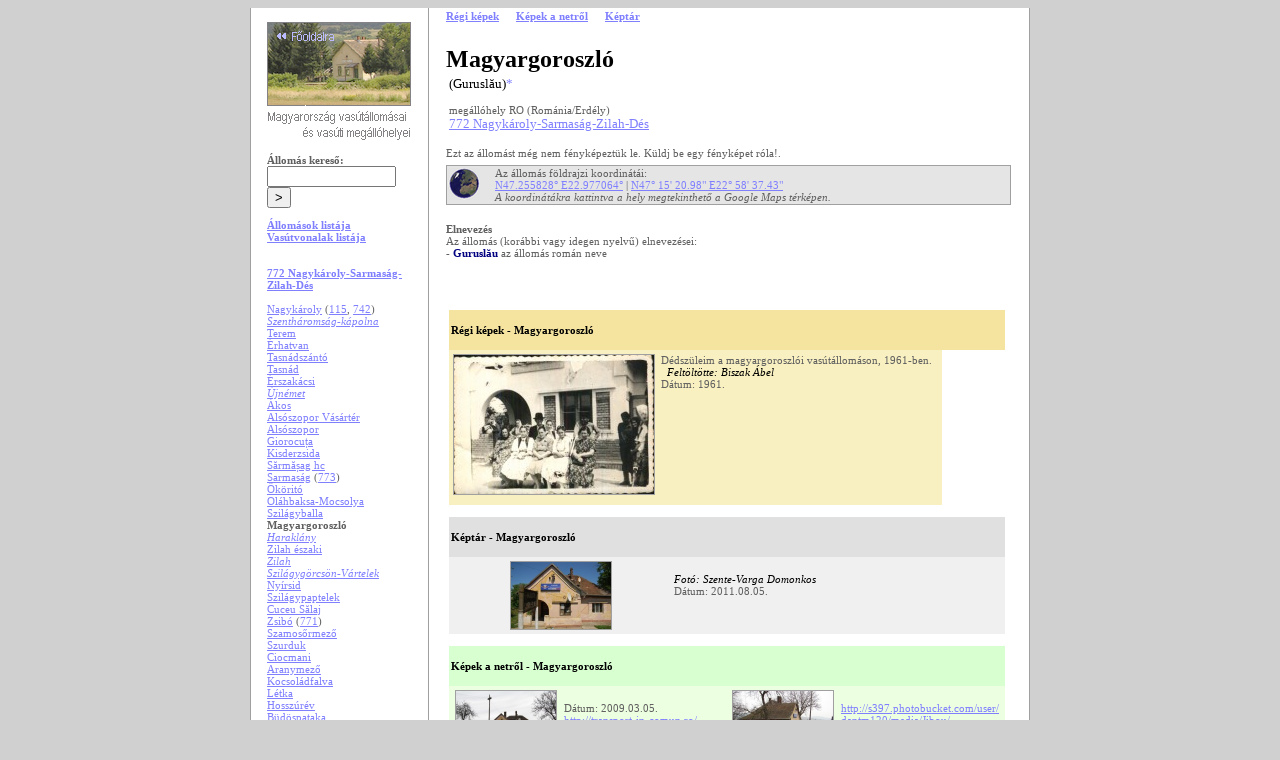

--- FILE ---
content_type: text/html; charset=utf-8
request_url: https://vasutallomasok.hu/allomas.php?az=mggo
body_size: 4928
content:

<html>
<head>
  <link rel='stylesheet' href='vasall.css'>
  <meta name='keywords' lang='hu' content='Magyargoroszló'>
  <meta name='description' lang='hu' content='Magyarország összes vasútállomása és vasúti megállóhelye fényképekben: felvételi épületek, vasúti épületek, vonatok, vasúttörténelem és vasútföldrajz'>
  <title>Magyargoroszló - Magyarország vasútállomásai és vasúti megállóhelyei</title>
  <meta charset='UTF-8'>
  <meta name='Cache-control' content='no-cache'>
  <script src='ajax.js'></script>
</head>
<script type='text/javascript' src='lightbox/js/prototype.js'></script>
<script type='text/javascript' src='lightbox/js/scriptaculous.js?load=effects,builder'></script>
<script type='text/javascript' src='lightbox/js/lightbox.php?url=.'></script>
<link rel='stylesheet' href='lightbox/css/lightbox.php?url=.' type='text/css' media='screen' />
<body bgcolor='D0D0D0'>


<table align='center' width='780' border='0' bgcolor='a0a0a0' height='560' cellspacing='0' cellpadding='0'>
<tr>
  <td>
    <table align='center' bgcolor='a0a0a0' height='560' border='0' cellspacing='0' cellpadding='2'>
    <tr valign='top' align='left'>
      <td colspan='0' width='20' bgcolor='ffffff' style='border-left:1px solid #a0a0a0;'>&nbsp;</td>
      <!-- menü -->
      <td colspan='2' align='justify' width='144' bgcolor='ffffff'><br>
        <table cellpadding='0' cellspacing='0'>
        <tr>
          <td height='450' valign='top'>
          <a href='index.php'><img src='ikon/visszafo.png' border='0'></a>
          <br><br>

          <b>Állomás kereső:</b>
          <form method='get' action='kereso.php'>
            <input type='text' autocomplete='false' name='mit' value='' bgcolor='#d0d0d0' border='0' maxlength='25' size='14'>
            <input type='submit' value='>'>
          </form>

          <a href='abc.php'><b>Állomások listája</b></a><br>
          <a href='vonalak.php'><b>Vasútvonalak listája</b></a><br>
          <br>
          <br>
            <a href='index.php?o=vonkep&num=772'><b>772 Nagykároly-Sarmaság-Zilah-Dés</b></a><br>
            <br>
            <a href='allomas.php?az=ngka'>Nagykároly</a> (<a href='index.php?o=vonkep&num=115'>115</a>, <a href='index.php?o=vonkep&num=742'>742</a>)<br>
            <a href='allomas.php?az=szhk'><i>Szentháromság-kápolna</i></a><br>
            <a href='allomas.php?az=mzte'>Terem</a><br>
            <a href='allomas.php?az=erha'>Érhatvan</a><br>
            <a href='allomas.php?az=tnsa'>Tasnádszántó</a><br>
            <a href='allomas.php?az=tasn'>Tasnád</a><br>
            <a href='allomas.php?az=ersa'>Érszakácsi</a><br>
            <a href='allomas.php?az=unem'><i>Újnémet</i></a><br>
            <a href='allomas.php?az=akos'>Ákos</a><br>
            <a href='allomas.php?az=asov'>Alsószopor Vásártér</a><br>
            <a href='allomas.php?az=asop'>Alsószopor</a><br>
            <a href='allomas.php?az=gior'>Giorocuța</a><br>
            <a href='allomas.php?az=kder'>Kisderzsida</a><br>
            <a href='allomas.php?az=srmh'>Sărmășag hc</a><br>
            <a href='allomas.php?az=srms'>Sarmaság</a> (<a href='index.php?o=vonkep&num=773'>773</a>)<br>
            <a href='allomas.php?az=okit'>Ököritó</a><br>
            <a href='allomas.php?az=obak'>Oláhbaksa-Mocsolya</a><br>
            <a href='allomas.php?az=sibl'>Szilágyballa</a><br>
          <b>Magyargoroszló</b><br>
            <a href='allomas.php?az=hrak'><i>Haraklány</i></a><br>
            <a href='allomas.php?az=zila'>Zilah északi</a><br>
            <a href='allomas.php?az=zilm'><i>Zilah</i></a><br>
            <a href='allomas.php?az=sigo'><i>Szilágygörcsön-Vártelek</i></a><br>
            <a href='allomas.php?az=nysi'>Nyírsid</a><br>
            <a href='allomas.php?az=sipa'>Szilágypaptelek</a><br>
            <a href='allomas.php?az=cuce'>Cuceu Sălaj</a><br>
            <a href='allomas.php?az=zsib'>Zsibó</a> (<a href='index.php?o=vonkep&num=771'>771</a>)<br>
            <a href='allomas.php?az=smor'>Szamosőrmező</a><br>
            <a href='allomas.php?az=surd'>Szurduk</a><br>
            <a href='allomas.php?az=cioc'>Ciocmani</a><br>
            <a href='allomas.php?az=armz'>Aranymező</a><br>
            <a href='allomas.php?az=kocf'>Kocsoládfalva</a><br>
            <a href='allomas.php?az=letk'>Létka</a><br>
            <a href='allomas.php?az=hrev'>Hosszúrév</a><br>
            <a href='allomas.php?az=bdpa'>Büdöspataka</a><br>
            <a href='allomas.php?az=nilo'>Nagyilonda</a><br>
            <a href='allomas.php?az=oroz'>Oroszmező</a><br>
            <a href='allomas.php?az=smsm'>Szamossósmező</a><br>
            <a href='allomas.php?az=glgm'>Gâlgău h</a><br>
            <a href='allomas.php?az=glgo'>Galgó</a><br>
            <a href='allomas.php?az=csic'>Csicsókápolna</a><br>
            <a href='allomas.php?az=kack'>Kackó</a><br>
            <a href='allomas.php?az=kapj'>Kapjon</a><br>
            <a href='allomas.php?az=aksl'>Alsókosály</a><br>
            <a href='allomas.php?az=desc'>Dés</a> (<a href='index.php?o=vonkep&num=740'>740</a>, <a href='index.php?o=vonkep&num=778'>778</a>)<br><br>
            <br><br>
          </td>
        </tr></table>
        <!-- gyorsüzi -->
        <table align='left' cellpadding='0' cellspacing='0' border='0' width='100%'>
        <tr valign=bottom>
          <td style='border-top-style: solid; border-top-width: 1; border-top-color: #a0a0a0'>
            <font size='1'><br></font>
            <a href='gyorsuzi.php?t=a&c=Magyargoroszló&a=mggo'><img src='ikon/boritek.gif' border='0'></a>
            <a href='gyorsuzi.php?t=a&c=Magyargoroszló&a=mggo'><font size='1' color='#a0a0a0'><b> Gyorsüzi</b></font></a><br>
            <font size='1'>Minden jog fenntartva. <br>&copy; 2026</font>
          </td>
        </tr>
        <tr>
          <td>
            <br><p align='center'>
<table border='0' cellpadding='3' cellspacing='0' width='100%' bgcolor='#d0d0ff' style='border-right-style: solid; border-right-width: 1; border-right-color: #a0a0a0;border-left-style: solid; border-left-width: 1; border-left-color: #a0a0a0; border-top-style: solid; border-top-width: 1; border-top-color: #a0a0a0; border-bottom-style: solid; border-bottom-width: 1; border-bottom-color: #a0a0a0;'><tr>
  <form action='login.php?viz=0&back=allomas.php?az=mggo' method='POST'>
  <td align='center'>
    Felhasználónév:<br>
    <input type='text' name='felhaszn' value='' size='14' style='font-face: Verdana; font-size: 11px; height: 20px;'><br>  
    Jelszó:<br>
    <input type='password' name='jelszo' size='14' style='font-face: Verdana; font-size: 11px; height: 20px;'><br>
    <input type='hidden' name='loginact' value='1'>
    <input type='submit' value='Bejelentkezés' style='font-face: Verdana; font-size: 11px; height: 18px;'>
    <a href='regisztr.php'>Regisztráció</a><br><br>
  </td>
  </form>
</tr></table>
            <br>     <div id='googlead'></div><br><br>
            </p>
          </td>
        </tr>
        </table>
      </td>
      <!-- menü vége-->




      <!-- tartalom eleje-->
      <td colspan='0' width='20' bgcolor='#ffffff'>&nbsp;</td>
      <td colspan='0' width='20' bgcolor='#ffffff' style='border-left-style: solid; border-left-width: 1; border-left-color: #a0a0a0'>&nbsp;</td>
      <td width='600' bgcolor='#ffffff'>
  <a href='#regi'><b>Régi képek</b></a> &emsp; 
  <a href='#url'><b>Képek a netről</b></a> &emsp; 
  <a href='#kulsos'><b>Képtár</b></a><br><br><br>
  <font size='5' color='0'><b>Magyargoroszló</b></font><br>
<table border='0' width='100%'>
<tr>
  <td valign='top'>
  <font size='2' color='0'>(Guruslău)<a href='#korabbinev' style='text-decoration:none;'>*</a></font><br><br>megállóhely RO (Románia/Erdély)<br>
  <a href='index.php?o=vonkep&num=772'><font size='2'>772 Nagykároly-Sarmaság-Zilah-Dés</font></a><br>
  </td>
  <td align='right' valign='bottom'>
            &nbsp;
    </td>
  </tr>
  </table><br>Ezt az állomást még nem fényképeztük le. Küldj be egy fényképet róla!.<br><SPAN style='font-size: 4pt'><br></SPAN>
        
            <table border='0' cellpadding='1' cellspacing='0' width='100%' bgcolor='E5E5E5' style='border-right-style: solid; border-right-width: 1; border-right-color: #a0a0a0;border-left-style: solid; border-left-width: 1; border-left-color: #a0a0a0; border-top-style: solid; border-top-width: 1; border-top-color: #a0a0a0; border-bottom-style: solid; border-bottom-width: 1; border-bottom-color: #a0a0a0;'>
            <tr>
              <td width='45'><img src='ikon/googearthc.png'> &nbsp;</td>
              <td width='*'>
                Az állomás földrajzi koordinátái:<br>
                <a href='http://maps.google.com/?ie=UTF8&q=47.255828N,22.977064E&ll=47.255828,22.977064&z=16&t=k'>N47.255828° E22.977064°</a> |
                <a href='http://maps.google.com/?ie=UTF8&q=47.255828N,22.977064E&ll=47.255828,22.977064&z=16&t=k'>N47° 15' 20.98"
                E22° 58' 37.43"</a><br>
                <i>A koordinátákra kattintva a hely megtekinthető a Google Maps térképen.</b>
              </td>
            </tr>
            </table>
        <SPAN style='font-size: 4pt'><br></SPAN>
    <table border='0' cellpadding='0' cellspacing='0'>
    <tr>
      <td><br>
        <a name='korabbinev'></a><b>Elnevezés</b><br>
        Az állomás (korábbi vagy idegen nyelvű) elnevezései:<br>
        - <font color='000080'><b>Guruslău</b></font> az állomás román neve<br><br>
  <table border='0' cellpadding='0' cellspacing='0'>
  </table>
      </td>
    </tr>
    </table>
	      <br>
        <br>
        <br>
        
        <table border='0'>
        <tr>
          <td>
          <a name='regi'></a>
          <table width='100%' border='0' cellpadding='2' cellspacing='0'>
          <tr>
            <td bgcolor='F4E4A0' width='100%'>
              <b><font color='0'><br>Régi képek - Magyargoroszló<br></font></b><br>
            </td>
          </tr></table>
          <table border='0' cellpadding='2' bgcolor='f8f0c0'>
          <tr>
            <td align='left' valign='top'>
              <a href='index.php?o=showlanc&l=5836&f=1976' name='44642'><img src='kepek/p0044/s0044642.jpg' border='0'style='border-right-style: solid; border-right-width: 1; border-right-color: #a0a0a0;border-left-style: solid; border-left-width: 1; border-left-color: #a0a0a0; border-top-style: solid; border-top-width: 1; border-top-color: #a0a0a0; border-bottom-style: solid; border-bottom-width: 1; border-bottom-color: #a0a0a0;'></a>
            </td>
            <td valign='top' colspan='2'>Dédszüleim a magyargoroszlói vasútállomáson, 1961-ben.<br>&nbsp;
          <font color='0'><i>Feltöltötte: Biszak Ábel</i></font><br>
          Dátum: 1961.<br><br>
            </td>
            <td></td>
          </tr>
      <tr>
        <td width='25%'></td>
        <td width='50%'></td>
        <td width='25%'></td>
      </tr>
      </table>
      <br>
          <a name='kulsos'></a>
          <table width='100%' border='0' cellpadding='2' cellspacing='0'>
          <tr>
            <td bgcolor='#e0e0e0' width='70%'>
              <b><font color='0'><br>Képtár - Magyargoroszló<br></font></b><br>
            </td>
            <td bgcolor='#e0e0e0' width='30%' align='right'>
            </td>
          </tr>
          </table>
        <table border='0' cellpadding='2' bgcolor='F0F0F0' width='100%'>
      </table>
        <table border='0' cellpadding='2' bgcolor='F0F0F0' width='100%'>
          <tr>
        <td width='105' align='center' valign='top'>
          <a href='index.php?o=showlanc&l=19584&f=4236' border='0' name='31076'>
          <img src='kepek/p0031/s0031076.jpg' border='0' width='100' height='67' style='border-right-style: solid; border-right-width: 1; border-right-color: #a0a0a0;border-left-style: solid; border-left-width: 1; border-left-color: #a0a0a0; border-top-style: solid; border-top-width: 1; border-top-color: #a0a0a0; border-bottom-style: solid; border-bottom-width: 1; border-bottom-color: #a0a0a0;'></a>
        </td>
        <td width='160' valign='top'>
          <br>
          <font color='0'><i>Fotó: Szente-Varga Domonkos</i></font><br>
          Dátum: 2011.08.05.<br>
        </td></tr>
      </table><br>
          <a name='url'></a>
          <table width='100%' border='0' cellpadding='2' cellspacing='0'><tr><td bgcolor='#D8FFD0' width='100%'>
            <b><font color='0'><br>Képek a netről - Magyargoroszló<br></font></b><br>
          </td></tr></table>
        <table border='0' cellpadding='2' bgcolor='ECFFE0' width='100%'>
      </table>
        <table border='0' cellpadding='2' bgcolor='ECFFE0' width='100%'>
          <tr>
        <td width='105' align='center' valign='top'>
          <a href='http://transport-in-comun.ro/trenuri/gari/statii.htm' border='0' name='50707'>
          <img src='kepek/p0050/s0050707.jpg' border='0' width='100' height='66' style='border-right-style: solid; border-right-width: 1; border-right-color: #a0a0a0;border-left-style: solid; border-left-width: 1; border-left-color: #a0a0a0; border-top-style: solid; border-top-width: 1; border-top-color: #a0a0a0; border-bottom-style: solid; border-bottom-width: 1; border-bottom-color: #a0a0a0;'></a>
        </td>
        <td width='160' valign='top'>
          <br>
          Dátum: 2009.03.05.<br>
          <a href='http://transport-in-comun.ro/trenuri/gari/statii.htm'>http:/<wbr>/<wbr>transport-in-comun.ro/<wbr>trenuri/<wbr>gari/<wbr>statii.htm</a><br>
          <a href='index.php?o=showlanc&l=1748&f=658' border='0'>[Tárolt változat]</a><br>
        </td>
        <td width='105' align='center' valign='top'>
          <a href='http://s397.photobucket.com/user/dantm120/media/Jibou/DSC03686.jpg.html' border='0' name='51716'>
          <img src='kepek/p0051/s0051716.jpg' border='0' width='100' height='75' style='border-right-style: solid; border-right-width: 1; border-right-color: #a0a0a0;border-left-style: solid; border-left-width: 1; border-left-color: #a0a0a0; border-top-style: solid; border-top-width: 1; border-top-color: #a0a0a0; border-bottom-style: solid; border-bottom-width: 1; border-bottom-color: #a0a0a0;'></a>
        </td>
        <td width='160' valign='top'>
          <br>
          <a href='http://s397.photobucket.com/user/dantm120/media/Jibou/DSC03686.jpg.html'>http:/<wbr>/<wbr>s397.photobucket.com/<wbr>user/<wbr>dantm120/<wbr>media/<wbr>Jibou/<wbr>DSC03686.jpg.html</a><br>
          <a href='index.php?o=showlanc&l=30484&f=658' border='0'>[Tárolt változat]</a><br>
        </td>
          </tr>
      </table>
        <a href='index.php?o=hozzasz&az=mggo' class='bnormal'>Hozzászólás küldése ehhez az állomáshoz</a><br>
        <b><a href='hozzlist.php'>Hozzászólások</a></b><br>
        <br><br>
        <hr>
        <br>
        <table border='0' cellpadding='3' cellspacing='0' width='100%'>
        <tr>
        <td valign='top' width='20%'>
          <a href='allomas.php?az=mgfa'><img src='kepek/p0036/s0036548.jpg' border='0' width='100' height='75' style='border-right-style: solid; border-right-width: 1; border-right-color: #a0a0a0;border-left-style: solid; border-left-width: 1; border-left-color: #a0a0a0; border-top-style: solid; border-top-width: 1; border-top-color: #a0a0a0; border-bottom-style: solid; border-bottom-width: 1; border-bottom-color: #a0a0a0;'></a><br>
          <a href='allomas.php?az=mgfa'>Magyarfalu cukorgyár</a>
        </td>
        <td valign='top' width='20%'>
          <a href='allomas.php?az=mgcs'><img src='kepek/p0045/s0045357.jpg' border='0' width='87' height='75' style='border-right-style: solid; border-right-width: 1; border-right-color: #a0a0a0;border-left-style: solid; border-left-width: 1; border-left-color: #a0a0a0; border-top-style: solid; border-top-width: 1; border-top-color: #a0a0a0; border-bottom-style: solid; border-bottom-width: 1; border-bottom-color: #a0a0a0;'></a><br>
          <a href='allomas.php?az=mgcs'>Magyarcsanád</a>
        </td>
        <td valign='top' width='20%'>
          <a href='allomas.php?az=mghe'><img src='kepek/p0079/s0079572.jpg' border='0' width='100' height='67' style='border-right-style: solid; border-right-width: 1; border-right-color: #a0a0a0;border-left-style: solid; border-left-width: 1; border-left-color: #a0a0a0; border-top-style: solid; border-top-width: 1; border-top-color: #a0a0a0; border-bottom-style: solid; border-bottom-width: 1; border-bottom-color: #a0a0a0;'></a><br>
          <a href='allomas.php?az=mghe'>Magyarhertelend</a>
        </td>
        <td valign='top' width='20%'>
          <a href='allomas.php?az=mgka'><img src='kepek/p0038/s0038206.jpg' border='0' width='100' height='75' style='border-right-style: solid; border-right-width: 1; border-right-color: #a0a0a0;border-left-style: solid; border-left-width: 1; border-left-color: #a0a0a0; border-top-style: solid; border-top-width: 1; border-top-color: #a0a0a0; border-bottom-style: solid; border-bottom-width: 1; border-bottom-color: #a0a0a0;'></a><br>
          <a href='allomas.php?az=mgka'>Magyarkanizsa</a>
        </td>
        <td valign='top' width='20%'>
          <a href='allomas.php?az=mgku'><img src='kepek/p0071/s0071772.jpg' border='0' width='100' height='67' style='border-right-style: solid; border-right-width: 1; border-right-color: #a0a0a0;border-left-style: solid; border-left-width: 1; border-left-color: #a0a0a0; border-top-style: solid; border-top-width: 1; border-top-color: #a0a0a0; border-bottom-style: solid; border-bottom-width: 1; border-bottom-color: #a0a0a0;'></a><br>
          <a href='allomas.php?az=mgku'>Magyarkút</a>
        </td>
        </tr>
        </table>
        <br>
        <div id='googlead-szeles'></div>
        <br>
      </tr>
      </table>
    </td>
    <!-- tartalom vége-->


    <td colspan='0' width='20' bgcolor='#ffffff' style='border-right:1px solid #a0a0a0;'>&nbsp;</td>
  </tr>
</font><div id="adsense-loader" style="display:block;">
<script type="text/javascript"><!--
google_ad_client = "pub-5087726149353183";
google_ad_width = 120;
google_ad_height = 240;
google_ad_format = "120x240_as";
google_ad_type = "text_image";
//2007-07-31: vasutallomasok1, vasutallomasok2, vasutallomasok3, vasutallomasok4
google_ad_channel = "5475098666+4548096295+0645286826+5453938238";
google_color_border = "C94093";
google_color_bg = "FFFFFF";
google_color_link = "0000FF";
google_color_text = "000000";
google_color_url = "008000";
google_ui_features = "rc:6";
//-->
</script>
<script type="text/javascript"
  src="http://pagead2.googlesyndication.com/pagead/show_ads.js">
</script>
<script type="text/javascript">
  var loader = document.getElementById('adsense-loader');
  document.getElementById('googlead').appendChild(loader);
</script>
</div>

<!-- http://www.aaronpeters.nl/blog/non-blocking-google-adsense-ads-improve-page-speed -->
<table border='0' cellpadding='0' cellspacing='0' width='100%'>
<tr>
  <td align='center' width='*'>
    
    <div id="adsense-loader-szeles" style="display:block;">
    <script type="text/javascript"><!--
    google_ad_client = "pub-5087726149353183";
    google_ad_width = 468;
    google_ad_height = 60;
    google_ad_format = "468x60_as";
    google_ad_type = "text_image";
    //2007-08-04: vasutallomasok1, vasutallomasok2, vasutallomasok3, vasutallomasok4
    google_ad_channel = "5475098666+4548096295+0645286826+5453938238";
    google_color_border = "C94093";
    google_color_bg = "FFFFFF";
    google_color_link = "0000FF";
    google_color_text = "000000";
    google_color_url = "008000";
    google_ui_features = "rc:6";
    -->
    </script>
    <script type="text/javascript"
      src="http://pagead2.googlesyndication.com/pagead/show_ads.js">
    </script>
    <script type="text/javascript">
      var loader = document.getElementById('adsense-loader-szeles'); 
      document.getElementById('googlead-szeles').appendChild(loader);
    </script>
    </div>
  </td>
</tr>
</table>

</body>
</html>